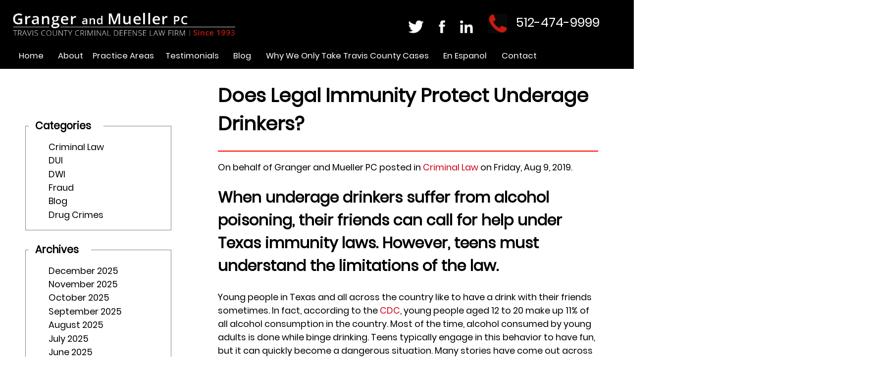

--- FILE ---
content_type: text/html
request_url: https://www.grangerandmueller.com/blog/2019/08/does-legal-immunity-protect-underage-drinkers.html
body_size: 17832
content:
<!DOCTYPE html>
<!--[if lte IE 7]><html id="ie" class="no-js lt-ie10 lt-ie9 lt-ie8" lang="en" xmlns="http://www.w3.org/1999/xhtml"><![endif]--><!--[if IE 8]><html id="ie8" class="no-js lt-ie10 lt-ie9" lang="en" xmlns="http://www.w3.org/1999/xhtml"><![endif]--><!--[if IE 9]><html id="ie9" class="no-js lt-ie10" lang="en" xmlns="http://www.w3.org/1999/xhtml"><![endif]--><!--[if gt IE 9]><!--><html>
    <!--<![endif]-->
    <head>
<meta http-equiv="Content-Type" content="text/html; charset=UTF-8">
  <meta charset="UTF-8">
  <meta name="viewport" content="width=device-width">
  <meta name="theme-color" content="#d20017">
<title>Does Legal Immunity Protect Underage Drinkers?</title>
<meta name="description" content="Many states are starting to grant underage drinkers immunity when calling for help for a friend. In Texas, that immunity is known as the 911 Lifeline Legislation.">
<link rel="canonical" href="https://www.grangerandmueller.com/blog/2019/08/does-legal-immunity-protect-underage-drinkers.html">
<link rel="canonical" href="https://www.grangerandmueller.com/blog/2019/08/does-legal-immunity-protect-underage-drinkers.html">
</head>
    <body class="design blog">
<header><script type="application/ld+json"> {   "@context": "http://schema.org",   "@type": "LegalService",   "name": "Granger and Mueller PC",   "image": "https://www.grangerandmueller.com/assets/images/logo.png",   "@id": "",   "url": "https://www.grangerandmueller.com/",   "telephone": "512-474-9999",   "address": {     "@type": "PostalAddress",     "streetAddress": "605 West 10th Street",     "addressLocality": "Austin",     "addressRegion": "TX",     "postalCode": "78701",     "addressCountry": "US"   },   "geo": {     "@type": "GeoCoordinates",     "latitude": 30.273286,     "longitude": -97.74767550000001   },   "openingHoursSpecification": {     "@type": "OpeningHoursSpecification",     "dayOfWeek": [       "Monday",       "Tuesday",       "Wednesday",       "Thursday",       "Friday"     ],     "opens": "08:00",     "closes": "05:00"   } } </script>

<style>
/****************
GENERAL

INTERNAL PAGE

TOP NAVIGATION

MOBILE NAV

HOME PAGE

FOOTER

MOBILE STYLES

/****************
 GENERAL STYLES
****************/
body {margin:0;overflow-x:hidden;font-family: 'Poppins', sans-serif; font-size:1.6vw;}
a.social-share-link.social-share-gplus {
    display: none;
}

h1 {font-size:3vw;}

p {font-size:1.4vw;}

ul li {font-size:1.4vw;}

ul li a {font-size:1.4vw;}

.column-main a {color:#d20017;text-decoration:none;}

.column-main a:hover {font-weight:700;}

#gmaps {height:20vw;width:27vw;float: left;padding-right: 2vw;}

.maptext {height:20vw}

.contact-page-form-container {height:35vw;position: relative;left: -8vw;bottom: 3vw;}



/*****************
   INTERNAL PAGE 
******************/

section.content a {color:#d20017;text-decoration:none;}

section.content h2 a {color:black;}

.sidebar{
    display: inline-block;
    width: 23%;
    vertical-align: top;
    margin: 9% 5% 2% 2%;
    border: 1px solid gray;
    padding: 0 2%;
}

.sidebar .sidebar-title {
    margin-top: -2vw;
    background-color: white;
    padding-left: 1vw;
}

.sidebar li {
	list-style: none;
	line-height: 1.7vw;
	margin-bottom: .5vw;
}

.sidebar li a {
    text-decoration: none;
    color: black;
}

.sidebar li a:hover {color:#d20017;}

.sidebar li .sidenav-open {
    float: left;
    position: absolute;
    margin-left: -2vw;
}

.sidebar li .sidenav-open:hover {cursor:pointer;color:red;}

.sidebar li ul {display:none;padding-left:1vw;margin-bottom:1vw;margin-top:1vw;
}

div.column-main {display:inline-block;width:60%;vertical-align:top;}
.external-button {
	position: absolute;
	width: 18vw;
	text-align: center;
	margin-top: -8vw;
	border: black 1px solid;
	background: black;
	padding: .5vw 0;
	margin-left: 2.6vw;
}
.external-button a{color:white;transition:.2s;}
.external-button:hover a{color:red;transition:.2s;}


iframe.middle-semiFull {
	width: 80%;
	margin: 0 auto;
	display: block;
	height: 27vw;
}

/*************
  BLOG PAGES
*************/
section.content article {margin-bottom:4vw;}

header.header-post {
    background-color:white;
    padding:0;
}


.social-share-svg {width:2vw;padding-right: 1vw;fill:currentColor;color:black;}

.social-share-svg:hover {color:#d20017;}

.social-share-text {display:none;}

/*****************
   TOP NAVIGATION
*****************/

header {background-color:black;padding:2%;}

header .top-row > a img {width:36vw;}

header .float-right {float:right;width: 35%;margin-top:-1vw;}

header .float-right img {width:3vw;margin-right: 3%;margin-bottom: -6%;}

header .float-right a {
  color: white;
  text-decoration: none;
  font-size:2vw;
}

header .links-row a, header .links-row p {
  color:white;
  text-decoration:none;
  margin: 0 1%;
  font-size: 1.3vw;
  position: relative;
  top: 1vw;
  left: 0;
  transition:color .3s;
}

header .links-row a:hover {
  color:#d20017;
}

/****************
   MOBILE NAV
****************/
header.mobile-header{
  display:none;
  margin-bottom: 0px;
  position: fixed;
  width: 100%;
  top: 0vw;
  z-index: 9;
  background: black;
  height: 13vw;
  box-shadow: 0 3px 6px rgba(0,0,0,0.16), 0 3px 6px rgba(0,0,0,0.23);
  padding:0;
}

.mobile-nav .logo-left a {border-bottom: 0px; margin-top:0;}

section#logo img {
  width: 54vw;
  height:auto;
  position: relative;
  bottom: -1vw;
}

.pull-right {
  display: inline-block;
  float: right;
  width: 25vw;
  height: 7vw;
}

.phone {
  display: inline-block;
  height: 10vw;
  width: 7vw;
  width:12vw;
  vertical-align: top;
}

.mobile-nav .phone a {
  margin-top: .8vw;
  padding-top: 0;
  border-bottom:0px;
}

.phone i {
  font-size: 52px;
  color: black;
  font-size: 52px;
  color: black;
  padding: 12px 0 0 53px;
}

.mobile-nav-btn {
  display: inline-block;
  width: 10vw;
  height: 10vw;
}

div.mobile-nav-btn div.nav-dot {
  height: 2vw;
  width: 2vw;
  border-radius: 6px;
  background-color: white;
  margin: .6vw auto;
  opacity: 1;
  transition: opacity .3s ease;
}

div.mobile-nav-btn div.nav-dot:first-child {
  margin: 2vw auto 0;
}

div.mobile-nav-btn img {
  width: 6vw;
  position: absolute;
  top: 2vw;
  right: 4vw;
  opacity: 0;
  transition: opacity .3s ease;
}

.logo-left {
    display: inline-block;
}

div.mobile-nav-btn:hover div.mobile-nav{display:block;}

div.mobile-nav {
    display: block;
    vertical-align: top;
    position: absolute;
    background: #d20017;
    padding: 0px;
    right: 0;
    box-shadow: 0 3px 6px rgba(0,0,0,0.16), 0 3px 6px rgba(0,0,0,0.23);
    z-index: 98;
    overflow: scroll;
    height: auto;
    overflow: scroll;
    transition: top .3s ease;
    width: 44%;
    top:-115vw;
    max-height: 90vh;
}

div.mobile-nav ul {
  list-style: none;
  padding:0 30px;
}

div.mobile-nav ul li {
  margin: 20px auto;
  font-size: 17px;
}

div.mobile-nav ul li a {
  border-bottom: 1px solid #e6e6e6;
  width: 100%;
  display: inline-block;
  padding-bottom: 9px;
}

.mobile-nav a {
  font-size: 3vw;
  text-decoration: none;
  color: white;
  display: block;
  margin: 2.5vw 3.5vw;
  padding: 2vw 0 4vw;
  border-bottom: 1px solid #e1e1e1;
}

header nav.mobile-nav {
  height: 13vw;
  width:100%;
  background-color: black;
  position: relative;
  z-index: 9;
  /*box-shadow: 0 1px 3px rgba(0,0,0,0.12), 0 1px 2px rgba(0,0,0,0.24);*/
}

.mobile-nav-practice-areas-menu {display:none;}

div.mobile-nav-screen {
  display: block;
  width: 100vw;
  height: 100vh;
  position: absolute;
  top: 0;
  left: 0;
}

header > div.sidebar-nav {
  position: relative;
  width: 95%;
  background-color: #d20017;
  color: white;
  height: auto;
  max-height:78vh;
  top: -90vh;
  z-index: 5;
  box-shadow: 0 3px 6px rgba(0,0,0,0.16), 0 3px 6px rgba(0,0,0,0.23);
  border-bottom: 0;
  transition: top .3s ease;
  padding-left: 5%;
  overflow-y: scroll;
  padding-top:6vw;
}
header .sidebar-nav ul {
    padding-left: 3vw;
    margin-top: 0;
    margin-bottom: 0;
}
header .sidebar-nav li {
    list-style:none;
    margin: 3vw 0;
    padding-bottom: .8vw;
}
.sidebar-nav a {
    color: white;
    text-decoration: none;
    font-size: 4vw;
    line-height:1vw;
}
header > div.button {
  position: fixed;
  top: 13vw;
  z-index: 8;
  width: 100%;
  padding: 2vw;
  text-align: center;
  background-color: #d20017;
  color: white;
  font-size: 3.7vw;
  height: auto;
  border-bottom: 0;
  box-shadow: 0 3px 6px rgba(0,0,0,0.16), 0 3px 6px rgba(0,0,0,0.23);
}

@media (max-width:850px) {
  header {display:none;}
  header.mobile-header {display:block;}
  header.header-post {display:block;}
  body {padding-top:21.4vw;}
}

/************
  HOME PAGE
*************/
/*** SECTION ONE ***/
/*.section-one {
  height:55vw;
  background-image:url('/assets/images/slide-1.jpg');
  background-size:cover;
  color:white;
  text-align: center;
}

.section-one .title {
  font-size: 4vw;
  font-weight: 700;
  padding-top: 19vw;
}

.section-one .line-section {
  font-size: 4vw;
  font-weight: 700;
  padding-right: 50vw;
  position: relative;
  bottom: 1vw;
}

.section-one .large-text {
  font-size: 15vw;
  font-weight: 700;
  position: relative;
  bottom: 5vw;
}*/
/*************
NEW SLIDER
************/
    .section-one {
        overflow-x:hidden;
        position: relative;
        z-index: 1;
    }

    #slider {
        position:relative;
        height:49vw;
        width:100%;
        display:block;
        background:black;
    }
    #slider .slide {
        opacity: 0;
        position:absolute;
        top:0;
        left:0;
        padding-left: 15vw;
        padding-top: 11vw;
        height: 38vw;
        width:100%;
        display:block;
        color:white;
        background-size:120%;
        background-position:center;
        transition:opacity .6s;
        animation-name:animaticsZoom;
        animation-duration:6s;
    }
    @keyframes animaticsZoom{0%{background-size:100%;}100% {background-size:120%;}}
    #slider .slide .title {
        font-size:4vw;font-weight: 700;animation-name:title1animation;animation-duration:.6s;margin:0;
    }
    @keyframes title1animation {0%{font-size:2vw;}100%{font-size:4vw;}}
    #slider .slide .line-section {
        display: inline-block;
        padding-right: 2vw;
        font-size: 4vw;
        font-weight: 700;
        line-height: 2vw;
    }
    #slider .slide .line {
        display: inline-block;
        height: 1vw;
        background-color: white;
        position: relative;
        bottom: 1vw;
        animation-name: slideOneLine;
        animation-duration:1.3s;
        width: 49vw;
    }
    @keyframes slideOneLine{0%{width: 2vw;}100%{width: 49vw;}}
    #slider .slide .large-text {
        font-weight: 700;
        line-height: 14vw;
    }
    #slider .slide.one {
        background-image: url('/assets/images/slide-1.jpg');
        background-position-y:14%;
        animation-name:animaticsZoomOne;
        animation-duration:6s;
    }
    @keyframes animaticsZoomOne{0%{background-size:100%;background-position-y:50%;}100% {background-size:120%;background-position-y:14%;}}
    #slider .slide.one .large-text { 
        font-size: 15.3vw;
    }
    #slider .slide.two {
        background-image: url('/assets/images/Grainger_Building_Enhanced.jpg');
    }
    #slider .slide.two .title {letter-spacing:.55vw;}
    #slider .slide.two .large-text {font-size: 6.4vw;line-height:6vw;}
    #slider .slide.two .line {width:44vw;animation-name: slideTwoLine;animation-duration:1.3s;}
    @keyframes slideTwoLine{0%{width: 2vw;}100%{width: 44vw;}}
    
    
    
    
    
    
    .testimonial-slider {position:relative;height: 19vw;}
.testimonial-slider .slide{position:absolute;opacity:0;}
.fadeUp {
	animation: fadeUp .5s ease forwards;
	-webkit-animation: fadeUp .5s ease forwards;
}

@keyframes fadeUp {
    0% {filter:blur(10px);}
    100% {filter:blur(0px);}
}
    
    
    
    
    
/******* SECTION TWO ********/
.section-two {background-color: #e5e5e5;padding: 3vw 0 5vw;background-image: url('/assets/images/texas.png');background-repeat: no-repeat;background-position: 70% 50%;background-size: 50%;}

.section-two .left {display:inline-block;width:26vw;position:relative;}

.section-two .left img {width: 85%;margin-top: 4vw;margin-left:4vw;}

.section-two .right {display: inline-block;width: 64vw;vertical-align: top;margin-left: 4vw;}

.section-two .home-office-photo {
    position: absolute;
    margin-left: 25vw;
    margin-top: 3vw;
    width: 26vw;
}

.section-two .right .before-title {font-size: 4.6vw;padding-top: 3vw;}

.section-two .right .title {font-size: 8vw;font-weight: 700;line-height: 5vw;color: #d20017;}

.section-two .right .after-title {font-size: 4vw;font-weight: 700;border-bottom: 1px solid;padding-bottom: 1vw;}

.section-two .right h1{font-size: 2.1vw;display:inline-block;line-height: 2vw;margin-bottom:0;margin-top:1vw;font-weight:300;}
.section-two .right span{font-size: 2.1vw;line-height: 2vw;margin-bottom:0;margin-top:1vw;}
.section-two .right .testimonial.slides {position:relative;}
.section-two .right .testimonial.slides p {
    font-size: 1.6vw;
    width: 88%;
    border-left: 0;
    border-right: 1vw solid #d20017;
    margin-top: 5vw;
    padding: .5vw 0 .5vw 1vw;
    position: relative;
    margin-left: 5vw;
    letter-spacing: .1vw;
}
.section-two .right .testimonial.slides p a {
    float: right;
    padding-right: 2.4vw;
    text-decoration: none;
    color: #d20017;
    padding-top: 1vw;
    font-weight: 700;
}

/*********SECTION THREE**********/
.section-three {
    background-image:url('/assets/images/section-three.jpg');
background-size:cover;
color:white;
padding-top: 8vw;
padding-left: 9vw;
height:25vw;
}
.section-three .title {font-size: 3vw;width: 90%;border-bottom: .1vw solid white;}
.section-three p{font-size: 1.5vw;

font-weight: 700;

width: 92%;}

.section-three a {
    color: white;
    text-decoration: none;
    border: .1vw solid white;
    font-size: 1.5vw;
    padding: .4vw 4vw;
    float:right;
    margin-right: 10vw;
    transition: background-color .3s, color .3s;
}

.section-three a:hover {
    background-color: rgba(255,255,255,.7);
    color: #d20017;
}
/************ SECTION FOUR *************/
.section-four {background-color:#fbfbfb;padding-top:3vw;}
.section-four .title {text-align:center;}
.section-four .title > div {display:inline-block;}
.section-four .title .text {font-size: 4vw;font-weight: 700;color: #d20017;padding: 0 3vw;}
.section-four .title .line {height: .1vw;width: 25vw;background-color: #d20017;position: relative;bottom: 1vw;}
.section-four .areas{text-align:center;margin-top:3vw;}
.section-four .area {display: inline-block;
background-color: black;
height: 10vw;
width: 29.3vw;
vertical-align: top;
color: white;
text-align: center;
padding-top: 7vw;
    font-size:2.2vw;
    background-size:105%;
    background-position:center;
    transition:background-size .3s;
text-shadow: 2px -2px black;
}
.section-four .area:hover {background-size:120%;cursor:pointer;}
.section-four .area.one {background-image:url('/assets/images/area-one.jpg');}
.section-four .area.two {background-image:url('/assets/images/dui.jpg');}
.section-four .area.three {background-image:url('/assets/images/area-three.jpg');}
.section-four .area.four {background-image:url('/assets/images/area-four.jpg');}
.section-four .area.five {background-image:url('/assets/images/area-five.jpg');}
.section-four .area.six {background-image:url('/assets/images/area-six.jpg');}
.section-four .area.seven {background-image:url('/assets/images/area-seven.jpg');}
.section-four .area.eight {background-image:url('/assets/images/area-eight.jpg');}
.section-four .area.nine {background-image:url('/assets/images/area-nine.jpg');padding-top: 7vw;height: 10vw;}

/************** SECTION FIVE **************/
.section-five {background-color:#fbfbfb;padding-top:3vw;}
.section-five > .title {text-align:center;margin-bottom:3vw;}
.section-five .title > div {display:inline-block;}
.section-five .title .text {font-size: 4vw;font-weight: 700;color: #d20017;padding: 0 3vw;}
.section-five .title .line {height: .1vw;width: 25vw;background-color: #d20017;position: relative;bottom: 1vw;}
.section-five .about-item {margin-bottom:2vw;}
.section-five .about-item .title {
    background: #d20017;
    color: white;
    font-size: 2vw;
    font-weight: 700;
    padding: .8vw 0;
    padding-left: 0px;
    padding-left: 2vw;
}
.section-five .about-item .title .arrow {
    font-size: 4vw;
    float: right;
    right: 3vw;
    position: relative;
    bottom: 1.6vw;
    transform: rotateZ(-90deg);
    transition: transform .3s;
}
.section-five .about-item .title .arrow:hover {
    cursor: pointer;
}
.section-five .about-item .text {
    margin: 4vw auto;
    width: 80%;
    border-left: 1vw #d20017 solid;
    font-size: 1.6vw;
    padding-left: 4vw;
    line-height: 2vw;
    display:none;
}
.header-post{
    border-top:2px solid red;
    padding-top:2vw;
}





/****UPDATED HOME PAGE******/
     .testimonial{padding: 0 5.208vw;position:relative;margin-top: -5vw;}
      .testimonial img.quote {
	width: 11.719vw;
	position: absolute;
	bottom: 6vw;
}
      .testimonial .title{
          width: 100%;
font-family: Poppins;
font-weight: 500;
font-size: 3.385vw;
line-height: 3.906vw;
color: #000;
border-bottom: .5vw solid #CB1B14;

          padding-bottom: 3vw;
      }
      .testimonial p{padding:3vw 26.042vw 0 14.635vw;line-height: 2.7vw;}
.testimonial a {
	color: black;
	border: .2vw solid #CB1B14;
	padding: 0.5vw 0vw;
	float: unset !important;
	display: block;
	width: 23vw;
	position: relative;
	top: 2vw;
	text-decoration: none;
	transition: .2s;
	text-align: center;
	left: 14.5vw;
}
      .testimonial a:hover{transition:.2s;background:white;}
      .testimonial img.moved-image{
          width: 21.771vw;position:absolute;right:5.208vw;

          top: -1vw;
      } 
          
/* Inline #0 | https://www.grangerandmueller.com/test.html */
.section-two {
	background-image: none;
	padding-top: 0;
}
.section-two .left {
  /* width: 26vw; */
  width: 50.365vw;
  height: 28.281vw;
  left: 5.208vw;
}
.section-two .top {
	background-image: url('/assets/images/texas.png');
	background-repeat: no-repeat;
	background-position: 87% 0;
	background-size: 42%;
	padding: 3vw 0 9vw;
}
.section-two .left iframe{
    width:100%;height:100%;
}

.section-two .right .title {
  /* font-size: 2.1vw; */
  /* line-height: 2vw; */
  /* margin-top: 1vw; */
  /* font-weight: 300; */
  width: 35.104vw;
  height: 8.698vw;
  font-family: Poppins;
  font-weight: 500;
  font-size: 3.385vw;
  line-height: 3.906vw;
  text-align: left;
  color: #000;
  text-transform: capitalize;
  border-bottom: .5vw solid #CB1B14;
}

.section-two .right {
  /* width: 64vw; */
  width: 36.458vw;margin-left: 8vw;
}

    
    
    
        .new-section p{font-family: Poppins;
font-weight: 500;
font-size: 1.563vw;
line-height: 2.865vw;
color: #000;}
.new-section h2 {
	font-family: Poppins;
	font-weight: bold;
	font-size: 2vw;
	line-height: 3.906vw;
	color: #000;
	text-transform: uppercase;
}
        .new-section .top {padding:5.208vw;}
        .new-section .top .title{font-family: Poppins;font-weight: 500;font-size: 2.8vw;line-height: 3.906vw;color: #000;border-bottom: .5vw solid #CB1B14;padding-bottom: 2vw;}
        .new-section .top h2{}
        .new-section .top p{padding-right:39.063vw;}
        .new-section .top img{width: 35.781vw;position:absolute;right:0;}
        .new-section .mid {padding:5.208vw;padding-left:43.490vw;background:#E4E4E4;}
        .new-section .mid img{width:40.313vw;position:absolute;left:0;}
        .new-section .mid h2{}
        .new-section .mid p{}
        .new-section .bottom{padding:5.208vw;}
        .new-section .bottom a.button {transition:.2s;font-family: Poppins;font-weight: bold;font-size: 1.623vw;padding:.5vw 5vw;color:black;text-decoration:none;border:.2vw solid #CB1B14;position:relative;top:3vw;}
        .new-section .bottom a.button:hover{transition:.2s;background:#e5e5e5;}
        
        
        
        
        
        .new-bottom {background:black;padding: 2vw 5.2vw;}
.new-bottom img.footer-logo{width:37.135vw;}
.new-bottom .social-container{float:right;}
.new-bottom .social-container img {
	display: inline-block;
	padding: .5vw;
	margin: 0 .5vw;
	width: 2.5vw;
}
.new-bottom .social-container img.facebook{width:1.1vw;}


.contact-info {
	background-image: url('/assets/images/lake-travis.jpg');
	background-size: cover;
	height: 48vw;
}
    .contact-info .inner-container {width:67.760vw;margin:4.167vw auto 0;display:block;}
.contact-info .inner-container .title {
	width: 100%;
	font-family: Poppins;
	font-weight: 500;
	font-size: 3.385vw;
	line-height: 3.906vw;
	color: #fff;
	border-bottom: .5vw solid #CB1B14;
	padding: 5vw 0 2vw;
	margin-bottom: 3vw;
}
    .contact-info .inner-container .jot-container{width:40vw;display:inline-block;}
    .contact-info .inner-container .jot-container iframe{border:0;width:100vw;height:35vw;}
.contact-info .inner-container .right-info {
	width: 21vw;
	line-height: 2.5vw;
	float: right;
}
.contact-info .inner-container .right-info img {
	width: 2.5vw;
	position: absolute;
	left: -5vw;
	top: .75vw;
}
.contact-info .inner-container .right-info a {
	font-family: Poppins;
	font-weight: 600;
	font-size: 1.875vw;
	color: #fff;
	text-decoration: none;
	line-height: 2vw;
}
.contact-info .inner-container .right-info div {
	font-family: Poppins;
	font-weight: 600;
	font-size: 1.875vw;
	color: #fff;
	position: relative;
	margin-top: 4vw;
}












/**********
  FOOTER
***********/
.footer{border-top: 2px solid #c2baba33;

margin-top: 2vw;

padding-top: 4vw;}
.form-container {
    background-image:url('/assets/images/lake-travis.jpg');
    background-size:cover;
    color:white;
    padding: 0 20vw;
    margin-bottom: -2vw;
}

.form-container .title {
    font-size: 4vw;
    text-align: center;
    padding-top: 3vw;
}

.contact-info {background-color:black;color:white;padding-left: 3vw;}

.contact-info > div {display:inline-block;vertical-align:top;}

.contact-info .left {padding-right:16vw;}

.contact-info .left .title {font-size:2.5vw;border-bottom: 1px solid white;
margin-bottom: 2vw;}

.contact-info .left .location {padding-left:4vw;font-size:2vw;}

.contact-info .left img {
    float:left;
    padding-right:2vw;
}

.contact-info .left .map {width:2.6vw;}

.contact-info .left .phone {width:3.5vw;height:auto;}

.contact-info .left a {text-decoration:none;color:white;}

.contact-info .right {font-size:2vw;margin-top:1.4vw;}

.contact-info .right .line {
    height: 1px;
    width: 13vw;
    background-color: white;
    display: inline-block;
    margin-left: 1.5vw;
    margin-bottom: .7vw;
}

.contact-info .right img { 
    height: 2.5vw;
    padding-right: 2vw;
}

/******* copyright bar *********/

.copyright {
  padding: 1.5vw 5.2vw;
  font-size: .8vw;
  background: black;
  color:white;
  position: relative;
}

.copyright span {
  float:right;
  position: relative;
  bottom: 1vw;
}

.copyright a {
    color:white;
}

.copyright a:hover {color:#961b27;}
/*****************
  MOBILE STYLES
*****************/
@media (max-width:850px) {
  body {padding-top: 22vw;}
  h1{font-size:8vw;}
  h1.page-title {font-size:8vw!important;}
  h2{font-size: 4.7vw;}
  h3 {font-size:3.8vw;}
  
  p {font-size: 3.1vw;}
  
  ul li {font-size:3vw;}

  ul li a {font-size:3vw;}
  
  .contact-page-form-container {height:107vw;}
  
  .sidebar {display:none;}
  div.column-main {width:85%;margin:0 auto;display:block;}
  
  #gmaps {height: 50vw;width: 50vw;}
  .maptext {height: 50vw;}
  
  .section-two .right {width:85%;margin:0 auto;display:block;}
  .section-two .left {display:block;width:100vw;}
  .section-two .left img {width:89%;}
  .section-two .home-office-photo {display:none;}
  .section-two .right .before-title{font-size:7.6vw;}
  .section-two .right .title {font-size:13vw;line-height:7vw;}
  .section-two .right .after-title {font-size:6vw;}
  .section-two .right .title {font-size:3.1vw;line-height:4vw;display:inline-block;}
   .section-two .right span {font-size:3.1vw;line-height:4vw;}
  .section-two .right .testimonial.slides p {font-size:3.1vw;}
  
  .section-two .right .testimonial.slides p a {font-size:4vw;margin-top:1vw;}
  
  .section-three {height: auto;padding-bottom:15vw;}
  .section-three .title {font-size:6vw;}
  .section-three p {font-size:3.1vw;}
  .section-three a {font-size:3.1vw;}
  
  .section-four .title .text {font-size:6vw;}
  .section-four .title .line {width:16vw; bottom:2vw;}
  .section-four .areas br {display:none;}
  .section-four .areas .area br {display:block;}
  .section-four .area {height:18vw;width:43.3vw;font-size:3.1vw;padding-top:10vw;background-size:117%;}
  .section-four .area.nine {padding-top: 8vw;height: 20vw;line-height: 2vw;}
  
  .section-five .title .text {font-size:6vw;}
  .section-five .title .line {width: 25vw;bottom:2vw;}
  .section-five .about-item {margin-bottom:5vw;}
  .section-five .about-item .title {font-size:3vw;}
  .section-five .about-item .title .arrow {font-size:5vw;}
  .section-five .about-item .text {font-size:3.1vw;line-height:4vw;}
  
  .form-container .title {font-size:6vw;}
  .form-container {padding:0;}
  
  .copyright {padding-top: 4.5vw; font-size: 2vw;}
  .copyright span {float:none;display: block;margin-top: 2vw;}
  
  .contact-info .left .title {font-size:6vw;}
  .contact-info .left .location {font-size:3.1vw;}
  
  .contact-info .left .map {width:5.6vw;}
  .contact-info .left .phone {width:6.5vw;}
  
  .contact-info .right {font-size:6vw;}
  .contact-info .right .line {width:16vw;margin-bottom:1.7vw;}
  .contact-info .right img {height:6vw;padding-right:6vw;}
  iframe.middle-semiFull {width: 100%;height: 63vw;}
  
  
  
  
  .section-two .top {
  /* padding: 3vw 0 9vw; */
  padding: 3vw 0 70vw;
  position: relative;
}

.section-two .right {
  /* width: 36.458vw; */
  width: 88%;
}

.section-two .left {
  /* width: 50.365vw; */
  /* height: 28.281vw; */
  /* left: 5.208vw; */
  width: 80vw;
  height: 45.281vw;
  left: 10.208vw;
  position: absolute;
  top: 45vw;
}

.section-two .right .title {
  /* width: 35.104vw; */
  /* height: 8.698vw; */
  /* font-size: 3.385vw; */
  /* line-height: 3.906vw; */
  width: 100%;
  height: unset;
  font-size: 5.385vw;
  line-height: 6.906vw;
  padding-bottom: 2vw;
}

.testimonial .title {
  /* font-size: 3.385vw; */
  /* line-height: 3.906vw; */
  font-size: 5.385vw;
  line-height: 5.906vw;
}

.testimonial img.quote {
  /* bottom: 6vw; */
  bottom: unset;
  top: 10vw;
}

.testimonial p {
  /* padding: 3vw 26.042vw 0 14.635vw; */
  /* line-height: 2.7vw; */
  padding: 8vw 2.042vw 0 0.635vw;
  line-height: 4.7vw;
}

.testimonial a {
  /* width: 16vw; */
  /* top: 2vw; */
  width: 35vw;
  top: 4vw;
  margin: 0 auto;
}

.testimonial img.moved-image {
  /* width: 21.771vw; */
  /* position: absolute; */
  /* right: 5.208vw; */
  width: 50.771vw;
  position: relative;
  right: 0;
  margin: 10vw auto 0;
  display: block;
}
  

.new-section .top .title {
  /* font-size: 2.8vw; */
  font-size: 4.8vw;
}

.new-section h2 {
  /* font-size: 2vw; */
  /* line-height: 3.906vw; */
  font-size: 4vw;
  line-height: 5.906vw;
}

.new-section .top p {
  /* padding-right: 39.063vw; */
  padding-right: 0;
}

.new-section p {
  /* font-size: 1.563vw; */
  /* line-height: 2.865vw; */
  font-size: 3vw;
  line-height: 4.865vw;
}

.new-section .top img {
  /* position: absolute; */
  position: relative;
  float: right;
  margin: 0 0 2vw 2vw;
}

.new-section .mid img {
  /* position: absolute; */
  position: relative;
  float: left;
  margin: 0 2vw 2vw 0;
}

.new-section .mid {
  /* padding-left: 43.490vw; */
  padding-left: 5.2vw;
}

.new-section .mid h2 {
  margin-top: -1.7vw;
}

.new-section .bottom a.button {
  /* font-size: 1.623vw; */
  /* padding: .5vw 5vw; */
  font-size: 3.623vw;
  padding: 1.5vw 0vw;
  margin: 0 auto;
  display: block;
  width: 35vw;
  text-align: center;
}

  
/* Inline #0 | https://www.grangerandmueller.com/ */

.contact-info .inner-container .title {
  /* font-size: 3.385vw; */
  font-size: 5.385vw;
}

.contact-info .inner-container .jot-container {
  /* width: 40vw; */
  /* display: inline-block; */
  width: 100%;
  display: block;
}

.contact-info {
  /* height: 48vw; */
  height: 143vw;
  padding-left: 0;
  background-position: 56% 0;
  padding-left: 0 !important;
}

.contact-info .inner-container {
  /* width: 67.760vw; */
  width: 90vw;
}

.contact-info .inner-container .jot-container iframe {
  /* width: 100vw; */
  /* height: 35vw; */
  width: 100%;
  height: 97vw;
}

.contact-info .inner-container .right-info img {
  /* width: 2.5vw; */
  /* left: -5vw; */
  width: 4.5vw;
  left: -9vw;
}
.contact-info .inner-container .right-info img.address{top: -2vw;}

.contact-info .inner-container .right-info a {
  /* font-size: 1.875vw; */
  font-size: 3.875vw;display:block;
}

.contact-info .inner-container .right-info {
  /* width: 21vw; */
  /* line-height: 2.5vw; */
  width: 77vw;
  line-height: 8.5vw;
}

.contact-info .inner-container .right-info div {
  /* font-size: 1.875vw; */
  font-size: 3.875vw;margin-top:8vw;
}

.new-bottom img.footer-logo {
  /* width: 37.135vw; */
  width: 52.135vw;
}

.new-bottom .social-container img {
  /* margin: 0 .5vw; */
  /* width: 2.5vw; */
  margin: 0 2.5vw;
  width: 4.5vw;
}

.new-bottom .social-container img.facebook {
  /* width: 1.1vw; */
  width: 2.1vw;
}


.testimonial-slider {
  /* height: 19vw; */
  height: 42vw;
}

}
#comments{display:none;}
.tags{display:none;}
</style>

<div class="top-row">
  <a href="/"><img src="/assets/images/logo.png"></a>
  <div class="float-right">
    <a href="https://twitter.com/grangermueller" target="_blank"><img src="/assets/images/twitter.png" style="height: 2vw;width: auto;padding-right: 1vw;"></a>
    <a href="https://www.facebook.com/GrangerMueller/?business_id=325263491015882" target="_blank"><img src="/assets/images/facebook.png" style="height: 2vw;width: auto;padding-right: 1vw;"></a>
    <a href="https://www.linkedin.com/company/3209143" target="_blank"><img src="/assets/images/linked-in.png" style="height: 2vw;width: auto;padding-right: 1vw;"></a>
    <img src="/assets/images/phone.jpg">
    <a href="tel:+15124749999" style="top: 1vw;position: relative;">512-474-9999</a>
  </div>
</div>
<div class="links-row">
  <a href="/">Home</a>
  <a href="/Firm-Overview.html">About</a>
  <span style="width:10.2vw;"><p>Practice Areas</p>
    <div>
        <a href="/Criminal-Defense-Overview/" style="color:#d20017;">Criminal Defense Basics</a>
        <a href="/Process/" style="color:#d20017;">The Process</a>
        <a href="/Criminal-Defense-Overview/Drug-Crimes/" style="color:#d20017;">Drug Crimes</a>
        <a href="/Criminal-Defense-Overview/DWI/" style="color:#d20017;">DWI</a>
        <a href="/Process/Expunctions-Non-Disclosure-Early-Probation-Release.html" style="color:#d20017;">Expunctions & Non-Disclosure</a>
        <a href="/Fraud-And-Forgery/" style="color:#d20017;">Fraud and Forgery</a>
        <a href="/Probation-Violations.html" style="color:#d20017;">Probation Violations</a>
        <a href="/Criminal-Defense-Overview/protective-order-violations.html" style="color:#d20017;">Protective Order Violation</a>
        
        <a href="/Criminal-Defense-Overview/robbery-charge-defense.html" style="color:#d20017;">Robbery Charge </a>
        <a href="/sex-offenses/" style="color:#d20017;">Sex Offenses</a>
         <a href="/Criminal-Defense-Overview/stalking.html" style="color:#d20017;">Stalking</a>
        <a href="/Theft.html" style="color:#d20017;">Theft</a>
        <a href="/Violent-Crimes/" style="color:#d20017;">Violent Crimes</a>
        <a href="/Weapons-Offenses/" style="color:#d20017;">Weapons Offenses</a>
        <a href="/White-Collar-Crimes/index.html" style="color:#d20017;">White Collar Crimes</a>
    </div>
  </span>
  <a href="/Testimonials.html">Testimonials</a>
  <a href="/blog/">Blog</a>
  <a href="/Why-We-Only-Take-Travis-County-Cases.html">Why We Only Take Travis County Cases</a>
  <a href="/En-Espanol.html">En Espanol</a>
  <a href="/Contact.html">Contact</a>
</div>

<style>
    header .links-row > span {position:relative;display:inline-block;}
    header .links-row span div {display:none;text-align:left;}
    header .links-row span:hover div {display:block;position: absolute;
    background-color:black;color: white;width:18vw;z-index:1;margin-top:.8vw;padding-bottom:1vw;z-index:5;}
    header .links-row span div a {color:white !important;display:block;border-right:0 !important;margin: .5vw;font-size:1vw !important;}
    header .links-row span div a:hover {color:#d20017 !important;}
</style>
</header><header class="mobile-header">
    <nav class="mobile-nav">
      <div class="logo-left">
        <section id="logo"><a href="/"><img src="/assets/images/logo.png"></a></section>
      </div>
      <div class="pull-right">
        <div class="phone">
          <a href="tel:+15124749999"><img src="/assets/images/mobile-phone.png" style="width:4vw;padding-top: 1.4vw;"></a>
        </div>
        <div onclick="mobileNav()" class="mobile-nav-btn">
          <div class="nav-dot" style="opacity:1;"></div>
          <div class="nav-dot" style="opacity:1;"></div>
          <div class="nav-dot" style="opacity:1;"></div>
          <img src="/assets/images/close.png" style="opacity: 0;">
        </div>
      </div>
      <div class="mobile-nav-screen" onclick="bodyFunctions()" style="display:none;"></div>
      <div class="mobile-nav" style="top: -220vw;">
        <a href="/">HOME</a>
        <a href="/About/">ABOUT</a>
        <a href="/Testimonials.html">TESTIMONIALS</a>
        <a href="/blog/">BLOG</a>
        <a href="/Why-We-Only-Take-Travis-County-Cases.html">WHY WE ONLY TAKE TRAVIS COUNTY CASES</a>
        <a href="/Contact.html">CONTACT</a>
      </div>
    </nav>
    <div class="sidebar-nav"> 
    				
						<li>
						    <a href="/Criminal-Defense-Overview/">Criminal Defense Basics</a> </li>
						<ul>
						    
						     <li><a href="/Criminal-Defense-Overview/arson.html">Arson</a></li>
					<li><a href="/Criminal-Defense-Overview/abduction-and-kidnapping.html">Abduction and Kidnapping </a></li>
					 <li><a href="/Criminal-Defense-Overview/counterfeit-money-defense.html">Counterfeit Money</a></li>
					   <li><a href="/Criminal-Defense-Overview/child-endangerment.html">Child Endangerment</a></li>
                                <li><a href="/Criminal-Defense-Overview/evading-arrest.html">Evading Arrest</a></li>
						    <li><a href="/Criminal-Defense-Overview/hate-crimes.html">Hate Crimes</a></li>
						    <li><a href="/Criminal-Defense-Overview/diversion-programs.html">Diversion Programs </a></li>
						        <li><a href="/Criminal-Defense-Overview/Felonies.html">Felonies</a></li>
                                <li><a href="/Criminal-Defense-Overview/Misdemeanors.html">Misdemeanors</a></li>
                                  <li><a href="/Criminal-Defense-Overview/property-crimes-and-vandalism.html">Property Crimes and Vandalism</a></li>
                                
                                <li><a href="/Criminal-Defense-Overview/obstruction-of-justice.html">Obstruction of Justice</a></li>
                                
                                <li><a href="/Criminal-Defense-Overview/unlawful-restraint.html">Unlawful Restraint </a></li>
                                 <li><a href="/Criminal-Defense-Overview/vehicular-manslaughter.html">Vehicular Manslaughter</a></li>
                               
						        <li><a href="/Criminal-Defense-Overview/Have-The-Police-Contacted-You.html">Have The Police Contacted You?</a></li>
                                <li><a href="/Criminal-Defense-Overview/What-Does-A-Criminal-Defense-Lawyer-Do.html">What Does A Criminal Defense Lawyer Do? </a></li>
                                <li><a href="/Criminal-Defense-Overview/When-Do-You-Need-A-Lawyer.html">When Do You Need A Lawyer? </a></li>
                                <li><a href="/Criminal-Defense-Overview/Why-Do-Criminal-Cases-Take-So-Long.html">Why Do Criminal Cases Take So Long?</a></li>
                                
                     </ul>
                                
						<li>
						    <a href="/Process/">The Process</a></li>
						   <ul>
                            <li><a href="/Process/Search-Warrants.html">Search Warrants</a></li>
                                 <li><a href="/Process/bail-jumping.html">Bail Jumping</a></li>
                                <li><a href="/Process/Arrest-Booking.html">Arrest &amp; Booking</a></li>
                                <li><a href="/Process/Magistration.html">Magistration</a></li>
                                <li><a href="/Process/Bond-Conditions.html">Bond Conditions</a></li>
                                <li><a href="/Process/Pretrial-Service.html">Pretrial Service</a></li>
                                <li><a href="/Process/Motion-To-Suppress.html">Motion To Suppress</a></li>
                                <li><a href="/Process/Expunctions-Non-Disclosure-Early-Probation-Release.html">Expunctions, Nondisclosure &amp; Early Probation Release</a></li>
                                <li><a href="/Process/Jail-Release.html">Jail Release</a></li>
						  </ul>
	
					
						    <a href="/Criminal-Defense-Overview/Drug-Crimes/">Drug Crimes</a>
						    <ul>
                               <li><a href="/Drug-Crimes/Possession.html">Possession</a></li>
                                <li><a href="/Drug-Crimes/Marijuana-Non-marijuana-THC.html">Marijuana/Non-Marijuana THC</a></li>
                                <li><a href="/Drug-Crimes/Methamphetamine.html">Methamphetamine</a></li>
                                 <li><a href="/Criminal-Defense-Overview/Drug-Crimes/manufacturing.html">Manufacturing of Drugs</a></li>
                                <li>
                                    <a href="/Drug-Crimes/Opioids.html">Opioids</a>
                                </li>
                                <li>
                                    <a href="/Drug-Crimes/Prescription-Pills.html">Prescription Pills</a>
                                </li>
                               <li>
                                    <a href="/drug-distribution-defense.html">Drug Distribution</a> 
                                    </li>
                                    <li>
                                    <a href="/travis-county-drug-trafficking-defense.html">Drug Trafficking</a> 
                                                                      </li>
						    </ul>
						
						<li>
						    <a href="/Criminal-Defense-Overview/DWI/">DWI</a>
						    <ul>
                                
						         <li>
                                    <a href="/Criminal-Defense-Overview/DWI/BWI/index.html">Boating While Intoxicated (BWI)</a>
                                </li>
                                <li>
                                    <a href="/DWI/Misdemeanor-DWI.html">Misdemeanor DWI</a>
                                </li>
                                <li>
                                    <a href="/DWI/Felony-DWI.html">Felony DWI</a>
                                </li>
                                 <li>
                                    <a href="/Criminal-Defense-Overview/DWI/field-sobriety-test.html">Field Sobriety Test</a>
                                </li>
                                <li>
                                    <a href="/DWI/Automatic-License-Revocation-ALR-Hearings.html">Automatic License Revocation (ALR) Hearings</a>
                                </li>
                                <li>
                                    <a href="/DWI/Occupational-License.html">Occupational License</a>
                                </li>
                                <li>
                                    <a href="/DWI/Alcohol-Monitor-Issues.html">Alcohol Monitor Issues</a>
                                </li>
						    </ul>
						</li>
						<li>
						    <a href="/Criminal-Defense-Overview/Fraud-and-Forgery.html">Fraud and Forgery</a>
						    <ul>
						        <li><a href="/Fraud-And-Forgery/counterfeit-money.html">Counterfeit Money</a></li>
                                <li>
                                    <a href="/Fraud-And-Forgery/Credit-Card-Abuse.html">Credit Card Abuse</a>
                                </li>
                                <li>
                                    <a href="/Fraud-And-Forgery/Tampering-With-Government-Record.html">Tampering With Government Record</a>
                                </li>
                                <li>
                                    <a href="/Criminal-Defense-Overview/taxes.html"> Tax Fraud</a>
                                </li>
                                <li>
                                    <a href="/Fraud-And-Forgery/Felony-Lane-Gang.html">Felony Lane Gang</a></li>
						    </ul>
						</li>
						
						<li><a href="/Probation-Violations.html">Probation Violations</a></li>
						
						<li><a href="/Criminal-Defense-Overview/protective-order-violations.html"> Protective Order Violations</a>
						<ul>
						    <li><a href="/Criminal-Defense-Overview/restraining-orders.html"> Restraining Orders</a></li>
						</ul></li>
						    
						    <li><a href="/Criminal-Defense-Overview/stalking.html">Stalking</a></li>
						    
			
			
			
				<li><a href="/sex-offenses/">Sex Offenses</a></li>
						<ul>
						    	<li>
                                    <a href="/Criminal-Defense-Overview/Child-Pornography.html">Child Pornography</a>
                                </li>
                                 <li>
                                    <a href="/sex-offenses/sexual-assault-of-a-child.html"> Child Sexual Assault</a>
                                </li>
                                 <li>
                                    <a href="/sex-offenses/aggravated-sexual-assault-of-a-child.html">Aggravated Sexual Assault of a Child</a>
                                </li>
                                
						 <li>
                                    <a href="/Criminal-Defense-Overview/Sex-Crimes.html">Internet Sex Crimes</a>
                                </li>
                                <li>
                                    <a href="/Criminal-Defense-Overview/indecent-assault.html">Indecent Assault</a>
                                </li>
                                <li>
                                    <a href="/indecent-exposure-public-lewdness.html">Indecent Exposure and Public Lewdness</a>
                                </li>
                                <li>
                                    <a href="/sex-offenses/sexual-assault.html">Sexual Assault</a>
                                </li>
						</ul>
				    
					
						<li><a href="/Theft.html">Theft</a></li>
					<ul>
					    <li><a href="/Criminal-Defense-Overview/armed-robbery.html">Armed Robbery </a></li>
					    <li><a href="/Criminal-Defense-Overview/automobile-theft.html">Automobile Theft</a></li>
					     <li>
                                    <a href="/Criminal-Defense-Overview/burglary.html">Burglary Charge</a>
                                </li>
						        
						        	<li> 
						        	 <a href="/Criminal-Defense-Overview/robbery-charge-defense.html">Robbery Charge</a></li>
						        	
                                <li>
                                    <a href="/Criminal-Defense-Overview/shoplifting.html">Shoplifting</a>
                                </li>
			
					</ul>
						<li>
						    <a href="/Violent-Crimes/">Violent Crimes</a>
						    </li>
						    <ul>
					 <li>
                                    <a href="/austin-aggravated-assault-lawyers.html">Aggravated Assault</a></li>
                                    <li>
                                    <a href="/Criminal-Defense-Overview/assault-with-deadly-weapon.html">Assault With a Deadly Weapon</a>
                                </li>
                                <li>
                                    <a href="/Criminal-Defense-Overview/burglary-with-assault.html">Burglary with Assault </a></li>
                                <li>
                                    <a href="/Violent-Crimes/Assault-And-Family-Violence.html">Domestic Violence</a></li>
                                    <li>
                                    <a href="/Criminal-Defense-Overview/Violent-Crimes/homicide.html">Homicide</a></li>
                                  <li>
                                    <a href="/Criminal-Defense-Overview/Violent-Crimes/assault-by-strangulation.html">Assault by Strangulation</a></li>
						   <li>
                                    <a href="/Violent-Crimes/manslaughter.html">Manslaughter</a></li>
                                
                                            <li><a href="/Violent-Crimes/murder-defense.html">Murder</a></li> 
                                   
                                   </ul>
						
					 <li>	<a href="/Weapons-Offenses/">Weapons Offenses</a> </li>
						<ul>
						  <li><a href="/Weapons-Offenses/possession-of-a-prohibited-weapon.html">Possession of A Prohibited Weapon</a></li>
						         <li>
						             <a href="/Weapons-Offenses/unlawful-carrying.html"> Unlawful Carry of a Weapon</a>
                                   </li>
                                   
                    	</ul>
                    	
                    	
                    	<li>
						   
						    <a href="/White-Collar-Crimes/index.html">White Collar Crimes</a>
						    <ul>
						        <li><a href="/White-Collar-Crimes/insurance-fraud.html"> Insurance Fraud</a></li>
						        <li><a href="/Criminal-Defense-Overview/embezzlement.html">Embezzlement </a></li>
                
					        </ul>
				
                         
                  	<li><a href="/travis-county-police-station-guide.html">Common Travis County Arrests by Police Stations</a></li>       
                              
            
				
					
    </div>
    <div class="button" onclick="mobileNavSlidedown()">OPEN PRACTICE AREAS</div>
</header><div class="sidebar">
                    <section id="categories" class="group nav-categories">
                         <h4>Categories</h4> <ul> 
                  
                    <li><a href="/blog/criminal-law/">Criminal Law</a></li> 
                    <li><a href="/blog/dui/">DUI</a></li> 
                    <li><a href="/blog/dwi/">DWI</a></li> 
                    <li><a href="/blog/fraud/">Fraud</a></li> 
                    <li><a href="/blog/blog/">Blog</a></li> 
                    <li class="itemLast item-last last-child"><a href="/blog/drug-crimes/">Drug Crimes</a></li> </ul>
                    </section> 
                    <section id="archives" class="group nav-archives"> 
                    <h4>Archives</h4>
                    <ul> 
                    <li><a href="/blog/2025/12/">December 2025</a></li>
                    <li><a href="/blog/2025/11/">November 2025</a></li>
                    <li><a href="/blog/2025/10/">October 2025</a></li>
                    <li><a href="/blog/2025/09/">September 2025</a></li>
                    <li><a href="/blog/2025/08/">August 2025</a></li>
                    <li><a href="/blog/2025/07/">July 2025</a></li>
                    <li><a href="/blog/2025/06/">June 2025</a></li>
                    <li><a href="/blog/2025/05/">May 2025</a></li>
                    <li><a href="/blog/2025/04/">April 2025</a></li>
                    <li><a href="/blog/2025/03/">March 2025</a></li>
                    <li><a href="/blog/2025/02/">February 2025</a></li>
                    <li><a href="/blog/2025/01/">January 2025</a></li>
                    <li><a href="/blog/2024/12/">December 2024</a></li>
                    <li><a href="/blog/2024/11/">November 2024</a></li>
                    <li><a href="/blog/2024/10/">October 2024</a></li>
                    <li><a href="/blog/2024/09/">September 2024</a></li>
                    <li><a href="/blog/2024/08/">August 2024</a></li>
                    <li><a href="/blog/2024/07/">July 2024</a></li>
                    <li><a href="/blog/2024/06/">June 2024</a></li>
                    <li><a href="/blog/2024/05/">May 2024</a></li>
                    <li><a href="/blog/2024/04/">April 2024</a></li>
                    <li><a href="/blog/2024/03/">March 2024</a></li>
                    <li><a href="/blog/2024/02/">February 2024</a></li>
                    <li><a href="/blog/2024/01/">January 2024</a></li>
                    <li><a href="/blog/2023/12/">December 2023</a></li>
                    <li><a href="/blog/2023/11/">November 2023</a></li>
                    <li><a href="/blog/2023/10/">October 2023</a></li>
                    <li><a href="/blog/2023/09/">September 2023</a></li>
                    <li><a href="/blog/2023/08/">August 2023</a></li>
                    <li><a href="/blog/2023/07/">July 2023</a></li>
                    <li><a href="/blog/2023/06/">June 2023</a></li>                    
                    <li><a href="/blog/2023/05/">May 2023</a></li>                    
                    <li><a href="/blog/2023/04/">April 2023</a></li>
                    <li><a href="/blog/2023/03/">March 2023</a></li>
                    <li><a href="/blog/2023/02/">February 2023</a></li>
                    <li><a href="/blog/2023/01/">January 2023</a></li>
                    <li><a href="/blog/2022/12/">December 2022</a></li>
                    <li><a href="/blog/2022/11/">November 2022</a></li>
                    <li><a href="/blog/2022/10/">October 2022</a></li>
                    <li><a href="/blog/2022/09/">September 2022</a></li>
                    <li><a href="/blog/2022/08/">August 2022</a></li>
                    <li><a href="/blog/2022/07/">July 2022</a></li>
                    <li><a href="/blog/2022/06/">June 2022</a></li>
                    <li><a href="/blog/2022/05/">May 2022</a></li>
                    <li><a href="/blog/2022/04/">April 2022</a></li>
                    <li><a href="/blog/2022/03/">March 2022</a></li>
                    <li><a href="/blog/2022/02/">February 2022</a></li>
                    <li><a href="/blog/2022/01/">January 2022</a></li>
                    <li><a href="/blog/2021/12/">December 2021</a></li>
                     <li><a href="/blog/2021/11/">November 2021</a></li>
                    <li><a href="/blog/2021/10/">October 2021</a></li>
                    <li><a href="/blog/2021/09/">September 2021</a></li>
                    <li><a href="/blog/2021/08/">August 2021</a></li>
                    <li><a href="/blog/2021/07/">July 2021</a></li>
                     <li><a href="/blog/2021/06/">June 2021</a></li>
                    <li><a href="/blog/2021/05/">May 2021</a></li>
                    <li><a href="/blog/2021/04/">April 2021</a></li>
                     <li><a href="/blog/2021/03/">March 2021</a></li>
                    <li><a href="/blog/2021/02/">February 2021</a></li>
                     <li><a href="/blog/2021/1/">January 2021</a></li>
                     
                    
                    <li><a href="/blog/2020/12/">December 2020</a></li>
                    
                
                    <li><a href="/blog/2020/11/">November 2020</a></li>
            
                     
                    
                    <li><a href="/blog/2020/10/">October 2020</a></li>
                    
                    
                         
                    
                    <li><a href="/blog/2020/9/">September 2020</a></li>
                    
                       
                    
                    <li><a href="/blog/2020/8/">August 2020</a></li>
                    
                    
                    
                    <li><a href="/blog/2020/7/">July 2020</a></li>
                     

 
                    <li><a href="/blog/2020/6/">June 2020</a></li>
                    
                              

 
                    <li><a href="/blog/2020/5/">May 2020</a></li>
                    
                    <li><a href="/blog/2020/4/">April 2020</a></li>
                    <li><a href="/blog/2020/3/">March 2020</a></li>
                      <li><a href="/blog/2020/2/">February 2020</a></li>
                    <li><a href="/blog/2020/1/">January 2020</a></li>
                    <li><a href="/blog/2019/12/">December 2019</a></li>
                    <li><a href="/blog/2019/11/">November 2019</a></li>
                      <li><a href="/blog/2019/10/">October 2019</a></li>
                     <li><a href="/blog/2019/09/">September 2019</a></li>
                     <li><a href="/blog/2019/08/">August 2019</a></li>
                    <li><a href="/blog/2019/07/">July 2019</a></li>
                    <li><a href="/blog/2019/06/">June 2019</a></li>
                          <li><a href="/blog/2019/05/">May 2019</a></li>
                        <li><a href="/blog/2019/04/">April 2019</a></li>
                        <li><a href="/blog/2019/03/">March 2019</a></li>
                        <li><a href="/blog/2019/02/">February 2019</a></li>
                        <li><a href="/blog/2019/01/">January 2019</a></li>
                           

 
                    <li><a href="/blog/2018/12/">December 2018</a></li>
                    

                    <li><a href="/blog/2018/11/">November 2018</a></li>
                    <li><a href="/blog/2018/10/">October 2018</a></li>    
                    <li><a href="/blog/2018/03/">March 2018</a></li> 
                    <li><a href="/blog/2018/02/">February 2018</a></li>
                    <li><a href="/blog/2018/01/">January 2018</a></li>
                    <li><a href="/blog/2017/12/">December 2017</a></li>
                    <li><a href="/blog/2017/11/">November 2017</a></li>
                    <li><a href="/blog/2017/10/">October 2017</a></li>
                    <li><a href="/blog/2017/09/">September 2017</a></li>
                    <li><a href="/blog/2017/08/">August 2017</a></li> 
                    <li><a href="/blog/2017/07/">July 2017</a></li>
                    <li><a href="/blog/2017/06/">June 2017</a></li>
                    <li><a href="/blog/2017/05/">May 2017</a></li>
                    <li><a href="/blog/2017/04/">April 2017</a></li> 
                    <li class="itemLast item-last last-child"><a href="/blog/archives.html">Complete Archives</a></li> 
                    </ul> </section>

<style>
    .sidebar {border:none !important;padding:0 !imporant;}
    .sidebar section {border: 1px solid gray;padding: 0 2%;margin-bottom: 3vw;}
    .sidebar section h4 {
        margin: 0vw;
        background-color: white;
        display: inline-block;
        position: relative;
        bottom: 1.3vw;
        padding: 0 2vw 0 1vw;
    }
    .sidebar section ul {margin-top:0vw;}
</style>
</div>
<div class="column-main" role="main">
                        <h1 class="page-title">Does Legal Immunity Protect Underage Drinkers?</h1> <section class="content"> 

  

  <article itemscope="itemscope" itemtype="https://schema.org/BlogPosting" class="post postFirst post-first"> <!--<rdf:RDF xmlns:rdf="http://www.w3.org/1999/02/22-rdf-syntax-ns#" xmlns:trackback="http://madskills.com/public/xml/rss/module/trackback/" xmlns:dc="http://purl.org/dc/elements/1.1/"><rdf:Description rdf:about="https://www.grangerandmueller.com/blog/2018/01/understanding-criminal-charges-involving-forgery.html" trackback:ping="https://www.grangerandmueller.com/mt-bin/mt-tb.cgi/3050186" dc:title="Understanding criminal charges involving forgery" dc:identifier="https://www.grangerandmueller.com/blog/2018/01/understanding-criminal-charges-involving-forgery.html" dc:subject="blog" dc:description="Facing criminal charges is frightening, and it can be a threat to the personal well-being of Texas readers for years to come. If you are dealing with accusations of a white-collar crime, such as forgery, you would be wise not..." dc:creator="Granger and Mueller PC" dc:date="2018-01-19T14:41:34-06:00" /></rdf:RDF>--> <header class="header-post"> <meta itemprop="name headline" content="/blog/2019/08/does-legal-immunity-protect-underage-drinkers.html"> <meta itemprop="url discussionUrl" content="https://www.grangerandmueller.com/blog/2019/08/does-legal-immunity-protect-underage-drinkers.html"> <meta itemprop="datePublished" content="2018-01-19T14:41:34-06:00"> <!-- <meta itemprop="commentCount" content="0" /> --> <p class="byline"> On behalf of <span class="firm-name" itemprop="publisher"> Granger and Mueller PC </span> posted in <a href="/blog/criminal-law/" itemprop="articleSection">Criminal Law</a> on Friday, Aug 9, 2019. </p> </header> <div class="containerPostContent container-post-content"> <div class="postContent post-content"> <div itemprop="articleBody text"> 



<h2>
    <strong>
        When underage drinkers suffer from alcohol poisoning, their friends can
        call for help under Texas immunity laws. However, teens must understand
        the limitations of the law.
    </strong>
</h2>
<p>
    Young people in Texas and all across the country like to have a drink with
    their friends sometimes. In fact, according to the
    <a href="https://www.cdc.gov/alcohol/fact-sheets/underage-drinking.htm">
    </a>
    <a href="https://www.cdc.gov/alcohol/fact-sheets/underage-drinking.htm">
        CDC</a>, young people aged 12 to 20 make up 11% of all alcohol consumption in the
    country. Most of the time, alcohol consumed by young adults is done while
    binge drinking. Teens typically engage in this behavior to have fun, but it
    can quickly become a dangerous situation. Many stories have come out across
    the country of young people becoming seriously hurt after consuming too
    much alcohol. Sometimes, alcohol poisoning is fatal.
</p>
<p>
    It is for this reason that many states are starting to grant underage
    drinkers immunity when calling for help for a friend. In Texas, that
    immunity is known as the 911 Lifeline Legislation.
</p>
<h2>
 
    <strong>911 Lifeline Legislation </strong>
</h2>
<p>
    According to the
    <a href="https://www.tabc.texas.gov/publications/brochures/911_lifeline_law.pdf"></a>
    <a href="https://www.tabc.texas.gov/publications/brochures/911_lifeline_law.pdf">
        911 Lifeline Legislation</a>, also known as Senate Bill 1331, if someone suffers from alcohol
    poisoning, underage drinkers can call for help. They can do so without fear
    of repercussion for possessing or consuming alcohol. However, this immunity
    is limited. Only the first person who calls for help is given immunity by
    the state.
</p>
<p>
    Immunity is only granted if the person that calls for help also stays on
    the scene. That person must cooperate with law enforcement and medical
    personnel once they arrive. While the law provides immunity from underage
    drinking charges, it does not provide complete immunity. That means
    officers could charge a young person with another crime, such as
    <a href="https://www.grangerandmueller.com/Drug-Crimes/Possession.html">
        drug possession</a>, if they found additional evidence at the scene.
</p>
<h2>
   
    <strong>How to Spot the Signs of Alcohol Poisoning</strong>
</h2>
<p>
    Alcohol poisoning is a condition that results from drinking too much
    alcohol in a short period of time. The condition can affect a person’s
    breathing, heart rate, body temperature, and gag reflex. In the most
    serious cases, it can lead to coma, or even death. Everyone should know the
    signs of alcohol poisoning, so they can help someone else in trouble. These
    signs include:
</p>
<p>
    ● Confusion
</p>
<p>
    ● Vomiting
</p>
<p>
    ● Seizures
</p>
<p>
    ● Skin that is pale or blue
</p>
<p>
    ● Cold skin, indicating low body temperature
</p>
<p>
    ● Unconsciousness
</p>
<p>
    Additionally, slow breathing and irregular breathing are two of the most
    common signs associated with alcohol poisoning. Slow breathing in teenagers
    is considered less than eight breaths per minute. Irregular breathing
    occurs when there are more than 10 seconds between breaths.
</p>
<p>
    It is important for anyone, regardless of their age, helps someone they
    suspect is suffering from alcohol poisoning. Calling for help could save a
    person’s life.
</p>
<h2>
    
    <strong>
        Facing Charges? Call Our Austin Criminal Defense Attorneys for Help
    </strong>
</h2>
<p>
    It is true that underage drinkers have immunity if they call for medical
    help for a friend. Unfortunately, law enforcement does not always abide by
    this law. If you have been charged with underage drinking, or any other
crime, you need the help of a    <a href="https://www.grangerandmueller.com/Contact.html"> </a>
    <a href="https://www.grangerandmueller.com/Firm-Overview.html">
        Travis County criminal defense attorney</a>.
</p>
<p>
    At Granger and Mueller, PC, we are passionate about helping those accused
    get their charges reduced or dismissed. We will protect your rights and
    create a strong defense to give you the best chance of a positive outcome.
Call us today at (512) 474-9999 or    <a href="https://www.grangerandmueller.com/Contact.html">contact us</a>
    online so we can start reviewing your case.
</p>
<p>
    <strong>Related Posts:</strong>
</p>
<p>
    <a href="https://www.grangerandmueller.com/blog/2019/06/what-tests-are-used-to-prove-a-boater-is-drunk.html">
        What Tests are Used to Prove a Boater is Drunk?</a>
</p>
<p><a href="https://www.grangerandmueller.com/blog/2019/05/refusing-a-breathalyzer-when-pulled-over.html">
        Refusing a Breathalyzer When Pulled Over</a>
</p>


</div> </div> <footer class="postMeta post-meta"> <p class="tags">Tags: <span itemprop="keywords"><a href="/blog/blog/">blog</a></span></p> 


 <div class="social-share-wrap social-share-show-text"> <span class="social-shareon-text">Share on:</span> <a target="_blank" href="http://www.facebook.com/sharer/sharer.php?u=https%3A%2F%2Fwww.grangerandmueller.com%2Fblog%2F2019%2F08%2Fdoes-legal-immunity-protect-underage-drinkers.html" class="social-share-link social-share-facebook"><span class="social-share-icon"><svg class="social-share-svg" xmlns="http://www.w3.org/2000/svg" viewbox="0 0 24 24"><path d="M9 8h-3v4h3v12h5v-12h3.642l.358-4h-4v-1.667c0-.955.192-1.333 1.115-1.333h2.885v-5h-3.808c-3.596 0-5.192 1.583-5.192 4.615v3.385z"></path></svg></span><span class="social-share-text">Facebook</span></a> <a target="_blank" href="http://twitter.com/home/?status=Understanding%20criminal%20charges%20involving%20forgery+https%3A%2F%2Fwww.grangerandmueller.com%2Fblog%2F2019%2F08%2Fdoes-legal-immunity-protect-underage-drinkers.html" class="social-share-link social-share-twitter"><span class="social-share-icon"><svg class="social-share-svg" xmlns="http://www.w3.org/2000/svg" viewbox="0 0 24 24"><path d="M24 4.557c-.883.392-1.832.656-2.828.775 1.017-.609 1.798-1.574 2.165-2.724-.951.564-2.005.974-3.127 1.195-.897-.957-2.178-1.555-3.594-1.555-3.179 0-5.515 2.966-4.797 6.045-4.091-.205-7.719-2.165-10.148-5.144-1.29 2.213-.669 5.108 1.523 6.574-.806-.026-1.566-.247-2.229-.616-.054 2.281 1.581 4.415 3.949 4.89-.693.188-1.452.232-2.224.084.626 1.956 2.444 3.379 4.6 3.419-2.07 1.623-4.678 2.348-7.29 2.04 2.179 1.397 4.768 2.212 7.548 2.212 9.142 0 14.307-7.721 13.995-14.646.962-.695 1.797-1.562 2.457-2.549z"></path></svg></span><span class="social-share-text">Twitter</span></a> <a target="_blank" href="https://plus.google.com/share?url=https%3A%2F%2Fwww.grangerandmueller.com%2Fblog%2F2019%2F08%2Fdoes-legal-immunity-protect-underage-drinkers.html" class="social-share-link social-share-gplus"><span class="social-share-icon"><svg class="social-share-svg" xmlns="http://www.w3.org/2000/svg" viewbox="0 0 24 24"><path d="M7 11v2.4h3.97c-.16 1.029-1.2 3.02-3.97 3.02-2.39 0-4.34-1.979-4.34-4.42 0-2.44 1.95-4.42 4.34-4.42 1.36 0 2.27.58 2.79 1.08l1.9-1.83c-1.22-1.14-2.8-1.83-4.69-1.83-3.87 0-7 3.13-7 7s3.13 7 7 7c4.04 0 6.721-2.84 6.721-6.84 0-.46-.051-.81-.111-1.16h-6.61zm0 0 17 2h-3v3h-2v-3h-3v-2h3v-3h2v3h3v2z" fill-rule="evenodd" clip-rule="evenodd"></path></svg></span><span class="social-share-text">Google+</span></a> <a target="_blank" href="http://www.linkedin.com/shareArticle?mini=true&amp;url=https%3A%2F%2Fwww.grangerandmueller.com%2Fblog%2F2019%2F08%2Fdoes-legal-immunity-protect-underage-drinkers.html" class="social-share-link social-share-linkedin"><span class="social-share-icon"><svg class="social-share-svg" xmlns="http://www.w3.org/2000/svg" viewbox="0 0 24 24"><path d="M4.98 3.5c0 1.381-1.11 2.5-2.48 2.5s-2.48-1.119-2.48-2.5c0-1.38 1.11-2.5 2.48-2.5s2.48 1.12 2.48 2.5zm.02 4.5h-5v16h5v-16zm7.982 0h-4.968v16h4.969v-8.399c0-4.67 6.029-5.052 6.029 0v8.399h4.988v-10.131c0-7.88-8.922-7.593-11.018-3.714v-2.155z"></path></svg></span><span class="social-share-text">LinkedIn</span></a>  </div> 

  
    <div class="post">
      <section id="comments" class="comments">
        
          
          <h4>No Comments</h4>
          
          
            <div id="containerBlogCommentFormAutofill" class="container-comment-form">
  <h5>Leave a comment</h5>
  <form action="https://www.grangerandmueller.com/mt-bin/mt-comments.cgi" method="post" name="blogCommentFormAutofill" id="blogCommentFormAutofill" class="formAutoFill form-autofill blog-comment-form-autofill" onsubmit="return mtCommentOnSubmit(this)">
    <input type="hidden" name="static" value="1">
    <input type="hidden" name="entry_id" value="3102859">
    <input type="hidden" name="__lang" value="en-us">
    <input type="hidden" name="parent_id" value="" id="comment-parent-id">
    <input type="hidden" name="armor" value="1">
    <input type="hidden" name="preview" value="">
    <input type="hidden" name="sid" value="">
    <fieldset>
      <legend><span>Comment Information</span></legend>

      
        <!-- Email required -->
        <label for="comment-author"><strong>Name</strong></label>
        <p data-for="comment-author" role="alert" class="formHide"><strong>Please enter your name.</strong></p>
        <div class="formHighlight">
          <input type="text" id="comment-author" name="author" size="30" class="validate text" title="Name (required)" value="" onfocus="mtCommentFormOnFocus()">
        </div>


        <label for="comment-email"><strong>E-mail Address</strong></label>
        <p data-for="comment-email" role="alert" class="formHide"><strong>Please enter a valid e-mail address.</strong></p>
        <div class="formHighlight">
          <input type="text" id="comment-email" name="email" size="30" class="validate email" title="E-mail Address (required)" value="" onfocus="mtCommentFormOnFocus()">
        </div>
        
      
      <label for="comment-url">Website</label>
      <div class="formHighlight">
        <input type="text" id="comment-url" name="url" size="30" title="Website" value="" onfocus="mtCommentFormOnFocus()">
      </div>
      <div class="formCheck" id="comment-form-reply" style="display:none">
        <input type="checkbox" id="comment-reply" name="comment_reply" value="" onclick="mtSetCommentParentID()">
        <label for="comment-reply" id="comment-reply-label">
          
        </label>
      </div>
      <div class="formHighlight">
        <label for="comment-text">Comment</label>
        <textarea id="comment-text" name="text" title="Comment here" rows="15" cols="50" onfocus="mtCommentFormOnFocus()"></textarea>
      </div>
      <div id="comments-open-captcha"></div>
      <div id="comments-open-footer">
        
          <input type="submit" value="Submit Comment" accesskey="s" name="post" id="comment-submit" class="submit">
        
      </div>
    </fieldset>
  </form>
</div>
          
        
      </section>
    </div>
  

  

 
                </footer>
</div>
<footer><footer style="margin-top: 2vw;padding-top: 4vw;">
    <div class="contact-info">
    <div class="inner-container">
        <div class="title">Contact Us</div>
        <div class="jot-container">
             <iframe id="JotFormIFrame-210126107527142" title="Granger and Mueller - Footer Form" src="https://form.jotform.com/210126107527142"  > </iframe> 
        </div>
        <div class="right-info">
            <div><img src="/assets/images/ping.png" class="address"><a href="https://www.google.com/maps/place/Granger+and+Mueller+P.C./@30.273286,-97.7498642,17z/data=!4m13!1m7!3m6!1s0x8644b50c8508991d:0xc4a0358cc23fbd5f!2s605+W+10th+St,+Austin,+TX+78701!3b1!8m2!3d30.273286!4d-97.7476755!3m4!1s0x8644b50c85a8bec9:0x932b7e9c8fada843!8m2!3d30.273347!4d-97.747623" target="_blank">605 West 10th Street Austin, TX 78701</a></div>
            <div><img src="/assets/images/white-transparent.png"><a href="tel:512-474-9999">Phone: 512-474-9999</a> Fax: 512-474-5353 </div>
        </div>
    </div>
</div>
<div class="new-bottom">
    <img src="/assets/images/logo.png" class="footer-logo">
    <div class="social-container">
             <a href="https://twitter.com/grangermueller" target="_blank"><img src="/assets/images/twitter.png"></a>
            <a href="https://www.facebook.com/GrangerMueller/?business_id=325263491015882" target="_blank"><img src="/assets/images/facebook.png" class="facebook"></a>
            <a href="https://www.linkedin.com/company/3209143" target="_blank"><img src="/assets/images/linked-in.png"></a>
    </div>
</div>
</footer>

<div class="copyright">
  Copyright ©  2026 Granger and Mueller PC &nbsp;&nbsp;&nbsp;&nbsp;<a href="/Disclaimer.html">Disclaimer</a> |  <a href="/Privacy-Policy.html">Privacy Policy</a> | <a href="/accessibility-statement.html">Accessibility Statement</a>
  <span>Lawyer Marketing Services by <img src="/assets/images/fuel-tag-white.png"></span>
</div>

<script>
function mobileNav() {
  document.querySelector('div.mobile-nav').setAttribute('style', 'top: 9vw;');
  document.querySelector('div.mobile-nav-screen').setAttribute('style', 'display:block;');
  document.querySelector('body').setAttribute('style', 'overflow: hidden;');
  document.querySelector('div.mobile-nav-btn').setAttribute('onclick', 'bodyFunctions()');
  document.querySelector('div.mobile-nav-btn img').setAttribute('style', 'opacity: 1;');
  for (var i = 0; i < 3; i++) {
    document.querySelectorAll('.nav-dot')[i].setAttribute('style', 'opacity:0;');
  }
}
function bodyFunctions() {
  var navigation = document.querySelector('div.mobile-nav');
  navigation.setAttribute('style', 'top: -220vw;');
  document.querySelector('div.mobile-nav-screen').setAttribute('style', 'display:none;');
  document.querySelector('body').setAttribute('style', '');
  document.querySelector('div.mobile-nav-btn').setAttribute('onclick', 'mobileNav()');
  document.querySelector('div.mobile-nav-btn img').setAttribute('style', 'opacity: 0;');
  for (var i = 0; i < 3; i++) {
    document.querySelectorAll('.nav-dot')[i].setAttribute('style', 'opacity:1;');
  }
}
      function mobileNavSlidedown() {
 document.querySelector('header > div.button').setAttribute('onclick', 'mobileNavSlideUp();');
 document.querySelector('header > div.button').innerHTML = 'CLOSE PRACTICE AREAS';
 document.querySelector('header > div.button').setAttribute('style', 'box-shadow: 0 1px 3px rgba(0,0,0,0.12), 0 1px 2px rgba(0,0,0,0.24);');
 document.querySelector('.sidebar-nav').setAttribute('style', 'top:5vw;');
 document.querySelector('body').setAttribute('style', 'overflow: hidden;');
 //document.querySelector('div.mobile-nav-screen').setAttribute('style', 'display:block;');
 //document.querySelector('div.mobile-nav-screen').setAttribute('onclick', 'mobileNavSlideUp()');
}
function mobileNavSlideUp() {
 document.querySelector('header > div.button').setAttribute('onclick', 'mobileNavSlidedown();');
 document.querySelector('header > div.button').innerHTML = 'OPEN PRACTICE AREAS';
 document.querySelector('header > div.button').setAttribute('style', 'box-shadow: 0 3px 6px rgba(0,0,0,0.16), 0 3px 6px rgba(0,0,0,0.23);');
 document.querySelector('.sidebar-nav').setAttribute('style', 'top:-80vh;');
   document.querySelector('body').setAttribute('style', '');
 //document.querySelector('div.mobile-nav-screen').setAttribute('style', 'display:none;');
 //document.querySelector('div.mobile-nav-screen').setAttribute('onclick', 'bodyFunctions()');
}

function openAboutHome(e) {
 e.parentElement.nextElementSibling.setAttribute('style', 'display:block;');
 e.setAttribute('style', 'transform: rotateZ(90deg);');
 e.setAttribute('onclick', 'closeAboutHome(this)');
}

function closeAboutHome(e) {
 e.parentElement.nextElementSibling.setAttribute('style', 'display:none;');
 e.setAttribute('style', 'transform: rotateZ(-90deg);');
 e.setAttribute('onclick', 'openAboutHome(this)');
}
</script>

<style>
    /* devanagari */
@font-face {
  font-family: 'Poppins';
  font-style: normal;
  font-weight: 400;
  src: local('Poppins Regular'), local('Poppins-Regular'), url(https://fonts.gstatic.com/s/poppins/v5/pxiEyp8kv8JHgFVrJJbecmNE.woff2) format('woff2');
  unicode-range: U+0900-097F, U+1CD0-1CF6, U+1CF8-1CF9, U+200C-200D, U+20A8, U+20B9, U+25CC, U+A830-A839, U+A8E0-A8FB;
}
/* latin-ext */
@font-face {
  font-family: 'Poppins';
  font-style: normal;
  font-weight: 400;
  src: local('Poppins Regular'), local('Poppins-Regular'), url(https://fonts.gstatic.com/s/poppins/v5/pxiEyp8kv8JHgFVrJJnecmNE.woff2) format('woff2');
  unicode-range: U+0100-024F, U+0259, U+1E00-1EFF, U+2020, U+20A0-20AB, U+20AD-20CF, U+2113, U+2C60-2C7F, U+A720-A7FF;
}
/* latin */
@font-face {
  font-family: 'Poppins';
  font-style: normal;
  font-weight: 400;
  src: local('Poppins Regular'), local('Poppins-Regular'), url(https://fonts.gstatic.com/s/poppins/v5/pxiEyp8kv8JHgFVrJJfecg.woff2) format('woff2');
  unicode-range: U+0000-00FF, U+0131, U+0152-0153, U+02BB-02BC, U+02C6, U+02DA, U+02DC, U+2000-206F, U+2074, U+20AC, U+2122, U+2191, U+2193, U+2212, U+2215, U+FEFF, U+FFFD;
}
</style>


<!-- Global site tag (gtag.js) - Google Analytics -->
<script async src="https://www.googletagmanager.com/gtag/js?id=UA-122465391-1"></script>
<script>
  window.dataLayer = window.dataLayer || [];
  function gtag(){dataLayer.push(arguments);}
  gtag('js', new Date());

  gtag('config', 'UA-122465391-1');
</script>

<!-- Facebook Pixel Code -->
<script>
!function(f,b,e,v,n,t,s)
{if(f.fbq)return;n=f.fbq=function(){n.callMethod?
n.callMethod.apply(n,arguments):n.queue.push(arguments)};
if(!f._fbq)f._fbq=n;n.push=n;n.loaded=!0;n.version='2.0';
n.queue=[];t=b.createElement(e);t.async=!0;
t.src=v;s=b.getElementsByTagName(e)[0];
s.parentNode.insertBefore(t,s)}(window, document,'script',
'https://connect.facebook.net/en_US/fbevents.js');
fbq('init', '2506038792768392');
fbq('track', 'PageView');
</script>
<noscript><img height="1" width="1" style="display:none"
src="https://www.facebook.com/tr?id=2506038792768392&ev=PageView&noscript=1"
/></noscript>
<!-- End Facebook Pixel Code -->

<!-- NGAGE -->
<script>(function(ng,a,g,e,l,i,ve){l = a.createElement(g),l.async=1,l.src=ng+e;var c=a.getElementsByTagName(g)[0];c.parentNode.insertBefore(l,c);var i=a.createElement('div');var ve='style';i.id='nGageLH',i[ve].position='fixed',i[ve].right='0px',i[ve].bottom='0px',i[ve].zIndex='5000',a.body&&a.body.appendChild(i);}('https://messenger.ngageics.com/ilnksrvr.aspx?websiteid=',document,'script','200-134-168-36-16-230-44-198'));</script>


<!-- Google tag (gtag.js) -->
<script async src="https://www.googletagmanager.com/gtag/js?id=G-DV1WN5KWK2"></script>
<script>
  window.dataLayer = window.dataLayer || [];
  function gtag(){dataLayer.push(arguments);}
  gtag('js', new Date());

  gtag('config', 'G-DV1WN5KWK2');
</script>
</footer>
</article></section>
</div>
</body>
</html>
